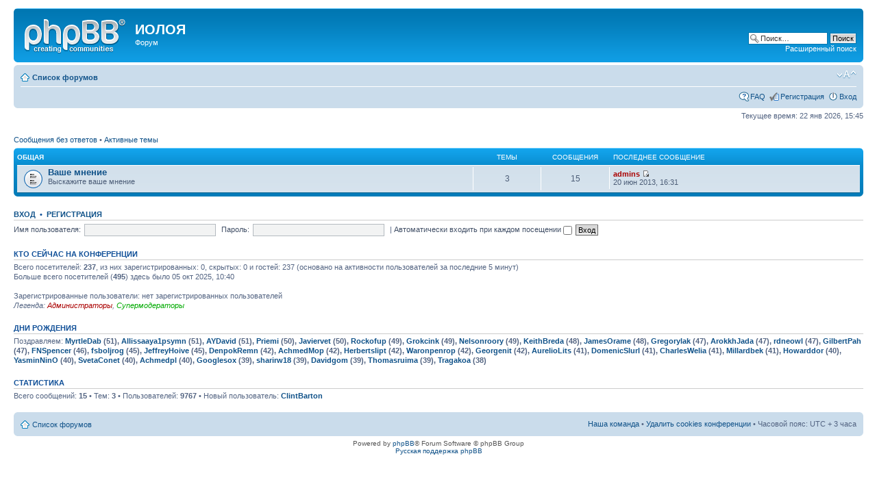

--- FILE ---
content_type: text/html; charset=UTF-8
request_url: http://forum.ioloya.info/index.php?sid=ffaeaabc64cc9565e57c6da83ea9f032
body_size: 4303
content:
<!DOCTYPE html PUBLIC "-//W3C//DTD XHTML 1.0 Strict//EN" "http://www.w3.org/TR/xhtml1/DTD/xhtml1-strict.dtd">
<html xmlns="http://www.w3.org/1999/xhtml" dir="ltr" lang="ru-ru" xml:lang="ru-ru">
<head>

<meta http-equiv="content-type" content="text/html; charset=UTF-8" />
<meta http-equiv="content-style-type" content="text/css" />
<meta http-equiv="content-language" content="ru-ru" />
<meta http-equiv="imagetoolbar" content="no" />
<meta name="resource-type" content="document" />
<meta name="distribution" content="global" />
<meta name="keywords" content="" />
<meta name="description" content="" />

<title>ИОЛОЯ &bull; Главная страница</title>



<!--
	phpBB style name: prosilver
	Based on style:   prosilver (this is the default phpBB3 style)
	Original author:  Tom Beddard ( http://www.subBlue.com/ )
	Modified by:

	NOTE: This page was generated by phpBB, the free open-source bulletin board package.
	      The phpBB Group is not responsible for the content of this page and forum. For more information
	      about phpBB please visit http://www.phpbb.com
-->

<script type="text/javascript">
// <![CDATA[
	var jump_page = 'Введите номер страницы, на которую хотите перейти:';
	var on_page = '';
	var per_page = '';
	var base_url = '';
	var style_cookie = 'phpBBstyle';
	var style_cookie_settings = '; path=/; domain=forum.ioloya.info';
	var onload_functions = new Array();
	var onunload_functions = new Array();

	

	/**
	* Find a member
	*/
	function find_username(url)
	{
		popup(url, 760, 570, '_usersearch');
		return false;
	}

	/**
	* New function for handling multiple calls to window.onload and window.unload by pentapenguin
	*/
	window.onload = function()
	{
		for (var i = 0; i < onload_functions.length; i++)
		{
			eval(onload_functions[i]);
		}
	}

	window.onunload = function()
	{
		for (var i = 0; i < onunload_functions.length; i++)
		{
			eval(onunload_functions[i]);
		}
	}

// ]]>
</script>
<script type="text/javascript" src="./styles/prosilver/template/styleswitcher.js"></script>
<script type="text/javascript" src="./styles/prosilver/template/forum_fn.js"></script>

<link href="./styles/prosilver/theme/print.css" rel="stylesheet" type="text/css" media="print" title="printonly" />
<link href="./style.php?id=1&amp;lang=ru&amp;sid=68adce81bcfdbeee684bb786b1b9a2d3" rel="stylesheet" type="text/css" media="screen, projection" />

<link href="./styles/prosilver/theme/normal.css" rel="stylesheet" type="text/css" title="A" />
<link href="./styles/prosilver/theme/medium.css" rel="alternate stylesheet" type="text/css" title="A+" />
<link href="./styles/prosilver/theme/large.css" rel="alternate stylesheet" type="text/css" title="A++" />



</head>

<body id="phpbb" class="section-index ltr">

<div id="wrap">
	<a id="top" name="top" accesskey="t"></a>
	<div id="page-header">
		<div class="headerbar">
			<div class="inner"><span class="corners-top"><span></span></span>

			<div id="site-description">
				<a href="./index.php?sid=68adce81bcfdbeee684bb786b1b9a2d3" title="Список форумов" id="logo"><img src="./styles/prosilver/imageset/site_logo.gif" width="149" height="52" alt="" title="" /></a>
				<h1>ИОЛОЯ</h1>
				<p>Форум</p>
				<p class="skiplink"><a href="#start_here">Пропустить</a></p>
			</div>

		
			<div id="search-box">
				<form action="./search.php?sid=68adce81bcfdbeee684bb786b1b9a2d3" method="get" id="search">
				<fieldset>
					<input name="keywords" id="keywords" type="text" maxlength="128" title="Ключевые слова" class="inputbox search" value="Поиск…" onclick="if(this.value=='Поиск…')this.value='';" onblur="if(this.value=='')this.value='Поиск…';" />
					<input class="button2" value="Поиск" type="submit" /><br />
					<a href="./search.php?sid=68adce81bcfdbeee684bb786b1b9a2d3" title="Параметры расширенного поиска">Расширенный поиск</a> <input type="hidden" name="sid" value="68adce81bcfdbeee684bb786b1b9a2d3" />

				</fieldset>
				</form>
			</div>
		

			<span class="corners-bottom"><span></span></span></div>
		</div>

		<div class="navbar">
			<div class="inner"><span class="corners-top"><span></span></span>

			<ul class="linklist navlinks">
				<li class="icon-home"><a href="./index.php?sid=68adce81bcfdbeee684bb786b1b9a2d3" accesskey="h">Список форумов</a> </li>

				<li class="rightside"><a href="#" onclick="fontsizeup(); return false;" onkeypress="return fontsizeup(event);" class="fontsize" title="Изменить размер шрифта">Изменить размер шрифта</a></li>

				
			</ul>

			

			<ul class="linklist rightside">
				<li class="icon-faq"><a href="./faq.php?sid=68adce81bcfdbeee684bb786b1b9a2d3" title="Часто задаваемые вопросы">FAQ</a></li>
				<li class="icon-register"><a href="./ucp.php?mode=register&amp;sid=68adce81bcfdbeee684bb786b1b9a2d3">Регистрация</a></li>
					<li class="icon-logout"><a href="./ucp.php?mode=login&amp;sid=68adce81bcfdbeee684bb786b1b9a2d3" title="Вход" accesskey="x">Вход</a></li>
				
			</ul>

			<span class="corners-bottom"><span></span></span></div>
		</div>

	</div>

	<a name="start_here"></a>
	<div id="page-body">
		

<p class="right">Текущее время: 22 янв 2026, 15:45</p>

<ul class="linklist">
	
		<li><a href="./search.php?search_id=unanswered&amp;sid=68adce81bcfdbeee684bb786b1b9a2d3">Сообщения без ответов</a> &bull; <a href="./search.php?search_id=active_topics&amp;sid=68adce81bcfdbeee684bb786b1b9a2d3">Активные темы</a></li>
	
</ul>

		<div class="forabg">
			<div class="inner"><span class="corners-top"><span></span></span>
			<ul class="topiclist">
				<li class="header">
					<dl class="icon">
						<dt><a href="./viewforum.php?f=1&amp;sid=68adce81bcfdbeee684bb786b1b9a2d3">Общая</a></dt>
						<dd class="topics">Темы</dd>
						<dd class="posts">Сообщения</dd>
						<dd class="lastpost"><span>Последнее сообщение</span></dd>
					</dl>
				</li>
			</ul>
			<ul class="topiclist forums">
	
		<li class="row">
			<dl class="icon" style="background-image: url(./styles/prosilver/imageset/forum_read.gif); background-repeat: no-repeat;">
				<dt title="Нет непрочитанных сообщений">
				
					<a href="./viewforum.php?f=2&amp;sid=68adce81bcfdbeee684bb786b1b9a2d3" class="forumtitle">Ваше мнение</a><br />
					Выскажите ваше мнение
					
				</dt>
				
					<dd class="topics">3 <dfn>Темы</dfn></dd>
					<dd class="posts">15 <dfn>Сообщения</dfn></dd>
					<dd class="lastpost"><span>
						<dfn>Последнее сообщение</dfn>  <a href="./memberlist.php?mode=viewprofile&amp;u=2&amp;sid=68adce81bcfdbeee684bb786b1b9a2d3" style="color: #AA0000;" class="username-coloured">admins</a>
						<a href="./viewtopic.php?f=2&amp;p=23950&amp;sid=68adce81bcfdbeee684bb786b1b9a2d3#p23950"><img src="./styles/prosilver/imageset/icon_topic_latest.gif" width="11" height="9" alt="Перейти к последнему сообщению" title="Перейти к последнему сообщению" /></a> <br />20 июн 2013, 16:31</span>
					</dd>
				
			</dl>
		</li>
	
			</ul>

			<span class="corners-bottom"><span></span></span></div>
		</div>
	
	<form method="post" action="./ucp.php?mode=login&amp;sid=68adce81bcfdbeee684bb786b1b9a2d3" class="headerspace">
	<h3><a href="./ucp.php?mode=login&amp;sid=68adce81bcfdbeee684bb786b1b9a2d3">Вход</a>&nbsp; &bull; &nbsp;<a href="./ucp.php?mode=register&amp;sid=68adce81bcfdbeee684bb786b1b9a2d3">Регистрация</a></h3>
		<fieldset class="quick-login">
			<label for="username">Имя пользователя:</label>&nbsp;<input type="text" name="username" id="username" size="10" class="inputbox" title="Имя пользователя" />
			<label for="password">Пароль:</label>&nbsp;<input type="password" name="password" id="password" size="10" class="inputbox" title="Пароль" />
			
				| <label for="autologin">Автоматически входить при каждом посещении <input type="checkbox" name="autologin" id="autologin" /></label>
			
			<input type="submit" name="login" value="Вход" class="button2" />
			<input type="hidden" name="redirect" value="./index.php?sid=68adce81bcfdbeee684bb786b1b9a2d3" />

		</fieldset>
	</form>
<h3>Кто сейчас на конференции</h3>
	<p>Всего посетителей: <strong>237</strong>, из них зарегистрированных: 0, скрытых: 0 и гостей: 237 (основано на активности пользователей за последние 5 минут)<br />Больше всего посетителей (<strong>495</strong>) здесь было 05 окт 2025, 10:40<br /> <br />Зарегистрированные пользователи: нет зарегистрированных пользователей
	<br /><em>Легенда: <a style="color:#AA0000" href="./memberlist.php?mode=group&amp;g=5&amp;sid=68adce81bcfdbeee684bb786b1b9a2d3">Администраторы</a>, <a style="color:#00AA00" href="./memberlist.php?mode=group&amp;g=4&amp;sid=68adce81bcfdbeee684bb786b1b9a2d3">Супермодераторы</a></em></p>

	<h3>Дни рождения</h3>
	<p>Поздравляем: <strong><a href="./memberlist.php?mode=viewprofile&amp;u=42389&amp;sid=68adce81bcfdbeee684bb786b1b9a2d3">MyrtleDab</a> (51), <a href="./memberlist.php?mode=viewprofile&amp;u=48283&amp;sid=68adce81bcfdbeee684bb786b1b9a2d3">Allissaaya1psymn</a> (51), <a href="./memberlist.php?mode=viewprofile&amp;u=51128&amp;sid=68adce81bcfdbeee684bb786b1b9a2d3">AYDavid</a> (51), <a href="./memberlist.php?mode=viewprofile&amp;u=47197&amp;sid=68adce81bcfdbeee684bb786b1b9a2d3">Priemi</a> (50), <a href="./memberlist.php?mode=viewprofile&amp;u=54971&amp;sid=68adce81bcfdbeee684bb786b1b9a2d3">Javiervet</a> (50), <a href="./memberlist.php?mode=viewprofile&amp;u=45796&amp;sid=68adce81bcfdbeee684bb786b1b9a2d3">Rockofup</a> (49), <a href="./memberlist.php?mode=viewprofile&amp;u=46676&amp;sid=68adce81bcfdbeee684bb786b1b9a2d3">Grokcink</a> (49), <a href="./memberlist.php?mode=viewprofile&amp;u=54567&amp;sid=68adce81bcfdbeee684bb786b1b9a2d3">Nelsonroory</a> (49), <a href="./memberlist.php?mode=viewprofile&amp;u=47433&amp;sid=68adce81bcfdbeee684bb786b1b9a2d3">KeithBreda</a> (48), <a href="./memberlist.php?mode=viewprofile&amp;u=47666&amp;sid=68adce81bcfdbeee684bb786b1b9a2d3">JamesOrame</a> (48), <a href="./memberlist.php?mode=viewprofile&amp;u=48659&amp;sid=68adce81bcfdbeee684bb786b1b9a2d3">Gregorylak</a> (47), <a href="./memberlist.php?mode=viewprofile&amp;u=50519&amp;sid=68adce81bcfdbeee684bb786b1b9a2d3">ArokkhJada</a> (47), <a href="./memberlist.php?mode=viewprofile&amp;u=52925&amp;sid=68adce81bcfdbeee684bb786b1b9a2d3">rdneowl</a> (47), <a href="./memberlist.php?mode=viewprofile&amp;u=53383&amp;sid=68adce81bcfdbeee684bb786b1b9a2d3">GilbertPah</a> (47), <a href="./memberlist.php?mode=viewprofile&amp;u=46973&amp;sid=68adce81bcfdbeee684bb786b1b9a2d3">FNSpencer</a> (46), <a href="./memberlist.php?mode=viewprofile&amp;u=42450&amp;sid=68adce81bcfdbeee684bb786b1b9a2d3">fsboljrog</a> (45), <a href="./memberlist.php?mode=viewprofile&amp;u=50489&amp;sid=68adce81bcfdbeee684bb786b1b9a2d3">JeffreyHoive</a> (45), <a href="./memberlist.php?mode=viewprofile&amp;u=44927&amp;sid=68adce81bcfdbeee684bb786b1b9a2d3">DenpokRemn</a> (42), <a href="./memberlist.php?mode=viewprofile&amp;u=46933&amp;sid=68adce81bcfdbeee684bb786b1b9a2d3">AchmedMop</a> (42), <a href="./memberlist.php?mode=viewprofile&amp;u=49819&amp;sid=68adce81bcfdbeee684bb786b1b9a2d3">Herbertslipt</a> (42), <a href="./memberlist.php?mode=viewprofile&amp;u=54881&amp;sid=68adce81bcfdbeee684bb786b1b9a2d3">Waronpenrop</a> (42), <a href="./memberlist.php?mode=viewprofile&amp;u=55407&amp;sid=68adce81bcfdbeee684bb786b1b9a2d3">Georgenit</a> (42), <a href="./memberlist.php?mode=viewprofile&amp;u=43307&amp;sid=68adce81bcfdbeee684bb786b1b9a2d3">AurelioLits</a> (41), <a href="./memberlist.php?mode=viewprofile&amp;u=49134&amp;sid=68adce81bcfdbeee684bb786b1b9a2d3">DomenicSlurl</a> (41), <a href="./memberlist.php?mode=viewprofile&amp;u=50093&amp;sid=68adce81bcfdbeee684bb786b1b9a2d3">CharlesWelia</a> (41), <a href="./memberlist.php?mode=viewprofile&amp;u=54654&amp;sid=68adce81bcfdbeee684bb786b1b9a2d3">Millardbek</a> (41), <a href="./memberlist.php?mode=viewprofile&amp;u=44403&amp;sid=68adce81bcfdbeee684bb786b1b9a2d3">Howarddor</a> (40), <a href="./memberlist.php?mode=viewprofile&amp;u=47004&amp;sid=68adce81bcfdbeee684bb786b1b9a2d3">YasminNinO</a> (40), <a href="./memberlist.php?mode=viewprofile&amp;u=53052&amp;sid=68adce81bcfdbeee684bb786b1b9a2d3">SvetaConet</a> (40), <a href="./memberlist.php?mode=viewprofile&amp;u=54521&amp;sid=68adce81bcfdbeee684bb786b1b9a2d3">Achmedpl</a> (40), <a href="./memberlist.php?mode=viewprofile&amp;u=43493&amp;sid=68adce81bcfdbeee684bb786b1b9a2d3">Googlesox</a> (39), <a href="./memberlist.php?mode=viewprofile&amp;u=46588&amp;sid=68adce81bcfdbeee684bb786b1b9a2d3">sharirw18</a> (39), <a href="./memberlist.php?mode=viewprofile&amp;u=52478&amp;sid=68adce81bcfdbeee684bb786b1b9a2d3">Davidgom</a> (39), <a href="./memberlist.php?mode=viewprofile&amp;u=53519&amp;sid=68adce81bcfdbeee684bb786b1b9a2d3">Thomasruima</a> (39), <a href="./memberlist.php?mode=viewprofile&amp;u=46842&amp;sid=68adce81bcfdbeee684bb786b1b9a2d3">Tragakoa</a> (38)</strong></p>

	<h3>Статистика</h3>
	<p>Всего сообщений: <strong>15</strong> &bull; Тем: <strong>3</strong> &bull; Пользователей: <strong>9767</strong> &bull; Новый пользователь: <strong><a href="./memberlist.php?mode=viewprofile&amp;u=55949&amp;sid=68adce81bcfdbeee684bb786b1b9a2d3">ClintBarton</a></strong></p>
</div>

<div id="page-footer">

	<div class="navbar">
		<div class="inner"><span class="corners-top"><span></span></span>

		<ul class="linklist">
			<li class="icon-home"><a href="./index.php?sid=68adce81bcfdbeee684bb786b1b9a2d3" accesskey="h">Список форумов</a></li>
				
			<li class="rightside"><a href="./memberlist.php?mode=leaders&amp;sid=68adce81bcfdbeee684bb786b1b9a2d3">Наша команда</a> &bull; <a href="./ucp.php?mode=delete_cookies&amp;sid=68adce81bcfdbeee684bb786b1b9a2d3">Удалить cookies конференции</a> &bull; Часовой пояс: UTC + 3 часа </li>
		</ul>

		<span class="corners-bottom"><span></span></span></div>
	</div>

	<div class="copyright">Powered by <a href="http://www.phpbb.com/">phpBB</a>&reg; Forum Software &copy; phpBB Group
		<br /><a href='http://www.phpbbguru.net/'>Русская поддержка phpBB</a>
	</div>
</div>

</div>

<div>
	<a id="bottom" name="bottom" accesskey="z"></a>
	<img src="./cron.php?cron_type=tidy_warnings&amp;sid=68adce81bcfdbeee684bb786b1b9a2d3" width="1" height="1" alt="cron" />
</div>

</body>
</html>